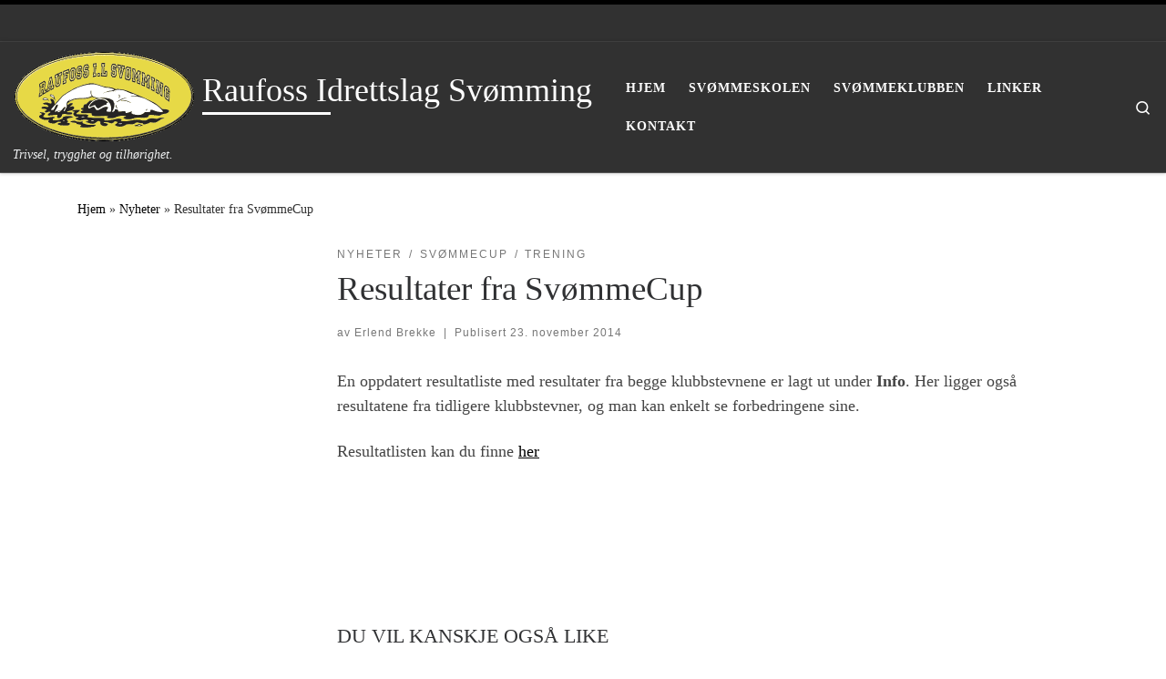

--- FILE ---
content_type: text/html; charset=UTF-8
request_url: https://ril-svomming.no/resultater-fra-svommecup/
body_size: 70430
content:
<!DOCTYPE html>
<!--[if IE 7]>
<html class="ie ie7" lang="nb-NO">
<![endif]-->
<!--[if IE 8]>
<html class="ie ie8" lang="nb-NO">
<![endif]-->
<!--[if !(IE 7) | !(IE 8)  ]><!-->
<html lang="nb-NO" class="no-js">
<!--<![endif]-->
  <head>
  <meta charset="UTF-8" />
  <meta http-equiv="X-UA-Compatible" content="IE=EDGE" />
  <meta name="viewport" content="width=device-width, initial-scale=1.0" />
  <link rel="profile"  href="https://gmpg.org/xfn/11" />
  <link rel="pingback" href="https://ril-svomming.no/xmlrpc.php" />
<script>(function(html){html.className = html.className.replace(/\bno-js\b/,'js')})(document.documentElement);</script>
<title>Resultater fra SvømmeCup &#8211; Raufoss Idrettslag Svømming</title>
<meta name='robots' content='max-image-preview:large' />
<link rel="alternate" type="application/rss+xml" title="Raufoss Idrettslag Svømming &raquo; strøm" href="https://ril-svomming.no/feed/" />
<link rel="alternate" type="application/rss+xml" title="Raufoss Idrettslag Svømming &raquo; kommentarstrøm" href="https://ril-svomming.no/comments/feed/" />
<link rel="alternate" title="oEmbed (JSON)" type="application/json+oembed" href="https://ril-svomming.no/wp-json/oembed/1.0/embed?url=https%3A%2F%2Fril-svomming.no%2Fresultater-fra-svommecup%2F" />
<link rel="alternate" title="oEmbed (XML)" type="text/xml+oembed" href="https://ril-svomming.no/wp-json/oembed/1.0/embed?url=https%3A%2F%2Fril-svomming.no%2Fresultater-fra-svommecup%2F&#038;format=xml" />
<style id='wp-img-auto-sizes-contain-inline-css'>
img:is([sizes=auto i],[sizes^="auto," i]){contain-intrinsic-size:3000px 1500px}
/*# sourceURL=wp-img-auto-sizes-contain-inline-css */
</style>
<style id='wp-emoji-styles-inline-css'>

	img.wp-smiley, img.emoji {
		display: inline !important;
		border: none !important;
		box-shadow: none !important;
		height: 1em !important;
		width: 1em !important;
		margin: 0 0.07em !important;
		vertical-align: -0.1em !important;
		background: none !important;
		padding: 0 !important;
	}
/*# sourceURL=wp-emoji-styles-inline-css */
</style>
<style id='wp-block-library-inline-css'>
:root{--wp-block-synced-color:#7a00df;--wp-block-synced-color--rgb:122,0,223;--wp-bound-block-color:var(--wp-block-synced-color);--wp-editor-canvas-background:#ddd;--wp-admin-theme-color:#007cba;--wp-admin-theme-color--rgb:0,124,186;--wp-admin-theme-color-darker-10:#006ba1;--wp-admin-theme-color-darker-10--rgb:0,107,160.5;--wp-admin-theme-color-darker-20:#005a87;--wp-admin-theme-color-darker-20--rgb:0,90,135;--wp-admin-border-width-focus:2px}@media (min-resolution:192dpi){:root{--wp-admin-border-width-focus:1.5px}}.wp-element-button{cursor:pointer}:root .has-very-light-gray-background-color{background-color:#eee}:root .has-very-dark-gray-background-color{background-color:#313131}:root .has-very-light-gray-color{color:#eee}:root .has-very-dark-gray-color{color:#313131}:root .has-vivid-green-cyan-to-vivid-cyan-blue-gradient-background{background:linear-gradient(135deg,#00d084,#0693e3)}:root .has-purple-crush-gradient-background{background:linear-gradient(135deg,#34e2e4,#4721fb 50%,#ab1dfe)}:root .has-hazy-dawn-gradient-background{background:linear-gradient(135deg,#faaca8,#dad0ec)}:root .has-subdued-olive-gradient-background{background:linear-gradient(135deg,#fafae1,#67a671)}:root .has-atomic-cream-gradient-background{background:linear-gradient(135deg,#fdd79a,#004a59)}:root .has-nightshade-gradient-background{background:linear-gradient(135deg,#330968,#31cdcf)}:root .has-midnight-gradient-background{background:linear-gradient(135deg,#020381,#2874fc)}:root{--wp--preset--font-size--normal:16px;--wp--preset--font-size--huge:42px}.has-regular-font-size{font-size:1em}.has-larger-font-size{font-size:2.625em}.has-normal-font-size{font-size:var(--wp--preset--font-size--normal)}.has-huge-font-size{font-size:var(--wp--preset--font-size--huge)}.has-text-align-center{text-align:center}.has-text-align-left{text-align:left}.has-text-align-right{text-align:right}.has-fit-text{white-space:nowrap!important}#end-resizable-editor-section{display:none}.aligncenter{clear:both}.items-justified-left{justify-content:flex-start}.items-justified-center{justify-content:center}.items-justified-right{justify-content:flex-end}.items-justified-space-between{justify-content:space-between}.screen-reader-text{border:0;clip-path:inset(50%);height:1px;margin:-1px;overflow:hidden;padding:0;position:absolute;width:1px;word-wrap:normal!important}.screen-reader-text:focus{background-color:#ddd;clip-path:none;color:#444;display:block;font-size:1em;height:auto;left:5px;line-height:normal;padding:15px 23px 14px;text-decoration:none;top:5px;width:auto;z-index:100000}html :where(.has-border-color){border-style:solid}html :where([style*=border-top-color]){border-top-style:solid}html :where([style*=border-right-color]){border-right-style:solid}html :where([style*=border-bottom-color]){border-bottom-style:solid}html :where([style*=border-left-color]){border-left-style:solid}html :where([style*=border-width]){border-style:solid}html :where([style*=border-top-width]){border-top-style:solid}html :where([style*=border-right-width]){border-right-style:solid}html :where([style*=border-bottom-width]){border-bottom-style:solid}html :where([style*=border-left-width]){border-left-style:solid}html :where(img[class*=wp-image-]){height:auto;max-width:100%}:where(figure){margin:0 0 1em}html :where(.is-position-sticky){--wp-admin--admin-bar--position-offset:var(--wp-admin--admin-bar--height,0px)}@media screen and (max-width:600px){html :where(.is-position-sticky){--wp-admin--admin-bar--position-offset:0px}}

/*# sourceURL=wp-block-library-inline-css */
</style><style id='wp-block-paragraph-inline-css'>
.is-small-text{font-size:.875em}.is-regular-text{font-size:1em}.is-large-text{font-size:2.25em}.is-larger-text{font-size:3em}.has-drop-cap:not(:focus):first-letter{float:left;font-size:8.4em;font-style:normal;font-weight:100;line-height:.68;margin:.05em .1em 0 0;text-transform:uppercase}body.rtl .has-drop-cap:not(:focus):first-letter{float:none;margin-left:.1em}p.has-drop-cap.has-background{overflow:hidden}:root :where(p.has-background){padding:1.25em 2.375em}:where(p.has-text-color:not(.has-link-color)) a{color:inherit}p.has-text-align-left[style*="writing-mode:vertical-lr"],p.has-text-align-right[style*="writing-mode:vertical-rl"]{rotate:180deg}
/*# sourceURL=https://ril-svomming.no/wp-includes/blocks/paragraph/style.min.css */
</style>
<style id='global-styles-inline-css'>
:root{--wp--preset--aspect-ratio--square: 1;--wp--preset--aspect-ratio--4-3: 4/3;--wp--preset--aspect-ratio--3-4: 3/4;--wp--preset--aspect-ratio--3-2: 3/2;--wp--preset--aspect-ratio--2-3: 2/3;--wp--preset--aspect-ratio--16-9: 16/9;--wp--preset--aspect-ratio--9-16: 9/16;--wp--preset--color--black: #000000;--wp--preset--color--cyan-bluish-gray: #abb8c3;--wp--preset--color--white: #ffffff;--wp--preset--color--pale-pink: #f78da7;--wp--preset--color--vivid-red: #cf2e2e;--wp--preset--color--luminous-vivid-orange: #ff6900;--wp--preset--color--luminous-vivid-amber: #fcb900;--wp--preset--color--light-green-cyan: #7bdcb5;--wp--preset--color--vivid-green-cyan: #00d084;--wp--preset--color--pale-cyan-blue: #8ed1fc;--wp--preset--color--vivid-cyan-blue: #0693e3;--wp--preset--color--vivid-purple: #9b51e0;--wp--preset--gradient--vivid-cyan-blue-to-vivid-purple: linear-gradient(135deg,rgb(6,147,227) 0%,rgb(155,81,224) 100%);--wp--preset--gradient--light-green-cyan-to-vivid-green-cyan: linear-gradient(135deg,rgb(122,220,180) 0%,rgb(0,208,130) 100%);--wp--preset--gradient--luminous-vivid-amber-to-luminous-vivid-orange: linear-gradient(135deg,rgb(252,185,0) 0%,rgb(255,105,0) 100%);--wp--preset--gradient--luminous-vivid-orange-to-vivid-red: linear-gradient(135deg,rgb(255,105,0) 0%,rgb(207,46,46) 100%);--wp--preset--gradient--very-light-gray-to-cyan-bluish-gray: linear-gradient(135deg,rgb(238,238,238) 0%,rgb(169,184,195) 100%);--wp--preset--gradient--cool-to-warm-spectrum: linear-gradient(135deg,rgb(74,234,220) 0%,rgb(151,120,209) 20%,rgb(207,42,186) 40%,rgb(238,44,130) 60%,rgb(251,105,98) 80%,rgb(254,248,76) 100%);--wp--preset--gradient--blush-light-purple: linear-gradient(135deg,rgb(255,206,236) 0%,rgb(152,150,240) 100%);--wp--preset--gradient--blush-bordeaux: linear-gradient(135deg,rgb(254,205,165) 0%,rgb(254,45,45) 50%,rgb(107,0,62) 100%);--wp--preset--gradient--luminous-dusk: linear-gradient(135deg,rgb(255,203,112) 0%,rgb(199,81,192) 50%,rgb(65,88,208) 100%);--wp--preset--gradient--pale-ocean: linear-gradient(135deg,rgb(255,245,203) 0%,rgb(182,227,212) 50%,rgb(51,167,181) 100%);--wp--preset--gradient--electric-grass: linear-gradient(135deg,rgb(202,248,128) 0%,rgb(113,206,126) 100%);--wp--preset--gradient--midnight: linear-gradient(135deg,rgb(2,3,129) 0%,rgb(40,116,252) 100%);--wp--preset--font-size--small: 13px;--wp--preset--font-size--medium: 20px;--wp--preset--font-size--large: 36px;--wp--preset--font-size--x-large: 42px;--wp--preset--spacing--20: 0.44rem;--wp--preset--spacing--30: 0.67rem;--wp--preset--spacing--40: 1rem;--wp--preset--spacing--50: 1.5rem;--wp--preset--spacing--60: 2.25rem;--wp--preset--spacing--70: 3.38rem;--wp--preset--spacing--80: 5.06rem;--wp--preset--shadow--natural: 6px 6px 9px rgba(0, 0, 0, 0.2);--wp--preset--shadow--deep: 12px 12px 50px rgba(0, 0, 0, 0.4);--wp--preset--shadow--sharp: 6px 6px 0px rgba(0, 0, 0, 0.2);--wp--preset--shadow--outlined: 6px 6px 0px -3px rgb(255, 255, 255), 6px 6px rgb(0, 0, 0);--wp--preset--shadow--crisp: 6px 6px 0px rgb(0, 0, 0);}:where(.is-layout-flex){gap: 0.5em;}:where(.is-layout-grid){gap: 0.5em;}body .is-layout-flex{display: flex;}.is-layout-flex{flex-wrap: wrap;align-items: center;}.is-layout-flex > :is(*, div){margin: 0;}body .is-layout-grid{display: grid;}.is-layout-grid > :is(*, div){margin: 0;}:where(.wp-block-columns.is-layout-flex){gap: 2em;}:where(.wp-block-columns.is-layout-grid){gap: 2em;}:where(.wp-block-post-template.is-layout-flex){gap: 1.25em;}:where(.wp-block-post-template.is-layout-grid){gap: 1.25em;}.has-black-color{color: var(--wp--preset--color--black) !important;}.has-cyan-bluish-gray-color{color: var(--wp--preset--color--cyan-bluish-gray) !important;}.has-white-color{color: var(--wp--preset--color--white) !important;}.has-pale-pink-color{color: var(--wp--preset--color--pale-pink) !important;}.has-vivid-red-color{color: var(--wp--preset--color--vivid-red) !important;}.has-luminous-vivid-orange-color{color: var(--wp--preset--color--luminous-vivid-orange) !important;}.has-luminous-vivid-amber-color{color: var(--wp--preset--color--luminous-vivid-amber) !important;}.has-light-green-cyan-color{color: var(--wp--preset--color--light-green-cyan) !important;}.has-vivid-green-cyan-color{color: var(--wp--preset--color--vivid-green-cyan) !important;}.has-pale-cyan-blue-color{color: var(--wp--preset--color--pale-cyan-blue) !important;}.has-vivid-cyan-blue-color{color: var(--wp--preset--color--vivid-cyan-blue) !important;}.has-vivid-purple-color{color: var(--wp--preset--color--vivid-purple) !important;}.has-black-background-color{background-color: var(--wp--preset--color--black) !important;}.has-cyan-bluish-gray-background-color{background-color: var(--wp--preset--color--cyan-bluish-gray) !important;}.has-white-background-color{background-color: var(--wp--preset--color--white) !important;}.has-pale-pink-background-color{background-color: var(--wp--preset--color--pale-pink) !important;}.has-vivid-red-background-color{background-color: var(--wp--preset--color--vivid-red) !important;}.has-luminous-vivid-orange-background-color{background-color: var(--wp--preset--color--luminous-vivid-orange) !important;}.has-luminous-vivid-amber-background-color{background-color: var(--wp--preset--color--luminous-vivid-amber) !important;}.has-light-green-cyan-background-color{background-color: var(--wp--preset--color--light-green-cyan) !important;}.has-vivid-green-cyan-background-color{background-color: var(--wp--preset--color--vivid-green-cyan) !important;}.has-pale-cyan-blue-background-color{background-color: var(--wp--preset--color--pale-cyan-blue) !important;}.has-vivid-cyan-blue-background-color{background-color: var(--wp--preset--color--vivid-cyan-blue) !important;}.has-vivid-purple-background-color{background-color: var(--wp--preset--color--vivid-purple) !important;}.has-black-border-color{border-color: var(--wp--preset--color--black) !important;}.has-cyan-bluish-gray-border-color{border-color: var(--wp--preset--color--cyan-bluish-gray) !important;}.has-white-border-color{border-color: var(--wp--preset--color--white) !important;}.has-pale-pink-border-color{border-color: var(--wp--preset--color--pale-pink) !important;}.has-vivid-red-border-color{border-color: var(--wp--preset--color--vivid-red) !important;}.has-luminous-vivid-orange-border-color{border-color: var(--wp--preset--color--luminous-vivid-orange) !important;}.has-luminous-vivid-amber-border-color{border-color: var(--wp--preset--color--luminous-vivid-amber) !important;}.has-light-green-cyan-border-color{border-color: var(--wp--preset--color--light-green-cyan) !important;}.has-vivid-green-cyan-border-color{border-color: var(--wp--preset--color--vivid-green-cyan) !important;}.has-pale-cyan-blue-border-color{border-color: var(--wp--preset--color--pale-cyan-blue) !important;}.has-vivid-cyan-blue-border-color{border-color: var(--wp--preset--color--vivid-cyan-blue) !important;}.has-vivid-purple-border-color{border-color: var(--wp--preset--color--vivid-purple) !important;}.has-vivid-cyan-blue-to-vivid-purple-gradient-background{background: var(--wp--preset--gradient--vivid-cyan-blue-to-vivid-purple) !important;}.has-light-green-cyan-to-vivid-green-cyan-gradient-background{background: var(--wp--preset--gradient--light-green-cyan-to-vivid-green-cyan) !important;}.has-luminous-vivid-amber-to-luminous-vivid-orange-gradient-background{background: var(--wp--preset--gradient--luminous-vivid-amber-to-luminous-vivid-orange) !important;}.has-luminous-vivid-orange-to-vivid-red-gradient-background{background: var(--wp--preset--gradient--luminous-vivid-orange-to-vivid-red) !important;}.has-very-light-gray-to-cyan-bluish-gray-gradient-background{background: var(--wp--preset--gradient--very-light-gray-to-cyan-bluish-gray) !important;}.has-cool-to-warm-spectrum-gradient-background{background: var(--wp--preset--gradient--cool-to-warm-spectrum) !important;}.has-blush-light-purple-gradient-background{background: var(--wp--preset--gradient--blush-light-purple) !important;}.has-blush-bordeaux-gradient-background{background: var(--wp--preset--gradient--blush-bordeaux) !important;}.has-luminous-dusk-gradient-background{background: var(--wp--preset--gradient--luminous-dusk) !important;}.has-pale-ocean-gradient-background{background: var(--wp--preset--gradient--pale-ocean) !important;}.has-electric-grass-gradient-background{background: var(--wp--preset--gradient--electric-grass) !important;}.has-midnight-gradient-background{background: var(--wp--preset--gradient--midnight) !important;}.has-small-font-size{font-size: var(--wp--preset--font-size--small) !important;}.has-medium-font-size{font-size: var(--wp--preset--font-size--medium) !important;}.has-large-font-size{font-size: var(--wp--preset--font-size--large) !important;}.has-x-large-font-size{font-size: var(--wp--preset--font-size--x-large) !important;}
/*# sourceURL=global-styles-inline-css */
</style>

<style id='classic-theme-styles-inline-css'>
/*! This file is auto-generated */
.wp-block-button__link{color:#fff;background-color:#32373c;border-radius:9999px;box-shadow:none;text-decoration:none;padding:calc(.667em + 2px) calc(1.333em + 2px);font-size:1.125em}.wp-block-file__button{background:#32373c;color:#fff;text-decoration:none}
/*# sourceURL=/wp-includes/css/classic-themes.min.css */
</style>
<link rel='stylesheet' id='customizr-main-css' href='https://ril-svomming.no/wp-content/themes/customizr/assets/front/css/style.min.css?ver=4.4.24' media='all' />
<style id='customizr-main-inline-css'>
::-moz-selection{background-color:#000000}::selection{background-color:#000000}a,.btn-skin:active,.btn-skin:focus,.btn-skin:hover,.btn-skin.inverted,.grid-container__classic .post-type__icon,.post-type__icon:hover .icn-format,.grid-container__classic .post-type__icon:hover .icn-format,[class*='grid-container__'] .entry-title a.czr-title:hover,input[type=checkbox]:checked::before{color:#000000}.czr-css-loader > div ,.btn-skin,.btn-skin:active,.btn-skin:focus,.btn-skin:hover,.btn-skin-h-dark,.btn-skin-h-dark.inverted:active,.btn-skin-h-dark.inverted:focus,.btn-skin-h-dark.inverted:hover{border-color:#000000}.tc-header.border-top{border-top-color:#000000}[class*='grid-container__'] .entry-title a:hover::after,.grid-container__classic .post-type__icon,.btn-skin,.btn-skin.inverted:active,.btn-skin.inverted:focus,.btn-skin.inverted:hover,.btn-skin-h-dark,.btn-skin-h-dark.inverted:active,.btn-skin-h-dark.inverted:focus,.btn-skin-h-dark.inverted:hover,.sidebar .widget-title::after,input[type=radio]:checked::before{background-color:#000000}.btn-skin-light:active,.btn-skin-light:focus,.btn-skin-light:hover,.btn-skin-light.inverted{color:#262626}input:not([type='submit']):not([type='button']):not([type='number']):not([type='checkbox']):not([type='radio']):focus,textarea:focus,.btn-skin-light,.btn-skin-light.inverted,.btn-skin-light:active,.btn-skin-light:focus,.btn-skin-light:hover,.btn-skin-light.inverted:active,.btn-skin-light.inverted:focus,.btn-skin-light.inverted:hover{border-color:#262626}.btn-skin-light,.btn-skin-light.inverted:active,.btn-skin-light.inverted:focus,.btn-skin-light.inverted:hover{background-color:#262626}.btn-skin-lightest:active,.btn-skin-lightest:focus,.btn-skin-lightest:hover,.btn-skin-lightest.inverted{color:#333333}.btn-skin-lightest,.btn-skin-lightest.inverted,.btn-skin-lightest:active,.btn-skin-lightest:focus,.btn-skin-lightest:hover,.btn-skin-lightest.inverted:active,.btn-skin-lightest.inverted:focus,.btn-skin-lightest.inverted:hover{border-color:#333333}.btn-skin-lightest,.btn-skin-lightest.inverted:active,.btn-skin-lightest.inverted:focus,.btn-skin-lightest.inverted:hover{background-color:#333333}.pagination,a:hover,a:focus,a:active,.btn-skin-dark:active,.btn-skin-dark:focus,.btn-skin-dark:hover,.btn-skin-dark.inverted,.btn-skin-dark-oh:active,.btn-skin-dark-oh:focus,.btn-skin-dark-oh:hover,.post-info a:not(.btn):hover,.grid-container__classic .post-type__icon .icn-format,[class*='grid-container__'] .hover .entry-title a,.widget-area a:not(.btn):hover,a.czr-format-link:hover,.format-link.hover a.czr-format-link,button[type=submit]:hover,button[type=submit]:active,button[type=submit]:focus,input[type=submit]:hover,input[type=submit]:active,input[type=submit]:focus,.tabs .nav-link:hover,.tabs .nav-link.active,.tabs .nav-link.active:hover,.tabs .nav-link.active:focus{color:#000000}.grid-container__classic.tc-grid-border .grid__item,.btn-skin-dark,.btn-skin-dark.inverted,button[type=submit],input[type=submit],.btn-skin-dark:active,.btn-skin-dark:focus,.btn-skin-dark:hover,.btn-skin-dark.inverted:active,.btn-skin-dark.inverted:focus,.btn-skin-dark.inverted:hover,.btn-skin-h-dark:active,.btn-skin-h-dark:focus,.btn-skin-h-dark:hover,.btn-skin-h-dark.inverted,.btn-skin-h-dark.inverted,.btn-skin-h-dark.inverted,.btn-skin-dark-oh:active,.btn-skin-dark-oh:focus,.btn-skin-dark-oh:hover,.btn-skin-dark-oh.inverted:active,.btn-skin-dark-oh.inverted:focus,.btn-skin-dark-oh.inverted:hover,button[type=submit]:hover,button[type=submit]:active,button[type=submit]:focus,input[type=submit]:hover,input[type=submit]:active,input[type=submit]:focus{border-color:#000000}.btn-skin-dark,.btn-skin-dark.inverted:active,.btn-skin-dark.inverted:focus,.btn-skin-dark.inverted:hover,.btn-skin-h-dark:active,.btn-skin-h-dark:focus,.btn-skin-h-dark:hover,.btn-skin-h-dark.inverted,.btn-skin-h-dark.inverted,.btn-skin-h-dark.inverted,.btn-skin-dark-oh.inverted:active,.btn-skin-dark-oh.inverted:focus,.btn-skin-dark-oh.inverted:hover,.grid-container__classic .post-type__icon:hover,button[type=submit],input[type=submit],.czr-link-hover-underline .widgets-list-layout-links a:not(.btn)::before,.czr-link-hover-underline .widget_archive a:not(.btn)::before,.czr-link-hover-underline .widget_nav_menu a:not(.btn)::before,.czr-link-hover-underline .widget_rss ul a:not(.btn)::before,.czr-link-hover-underline .widget_recent_entries a:not(.btn)::before,.czr-link-hover-underline .widget_categories a:not(.btn)::before,.czr-link-hover-underline .widget_meta a:not(.btn)::before,.czr-link-hover-underline .widget_recent_comments a:not(.btn)::before,.czr-link-hover-underline .widget_pages a:not(.btn)::before,.czr-link-hover-underline .widget_calendar a:not(.btn)::before,[class*='grid-container__'] .hover .entry-title a::after,a.czr-format-link::before,.comment-author a::before,.comment-link::before,.tabs .nav-link.active::before{background-color:#000000}.btn-skin-dark-shaded:active,.btn-skin-dark-shaded:focus,.btn-skin-dark-shaded:hover,.btn-skin-dark-shaded.inverted{background-color:rgba(0,0,0,0.2)}.btn-skin-dark-shaded,.btn-skin-dark-shaded.inverted:active,.btn-skin-dark-shaded.inverted:focus,.btn-skin-dark-shaded.inverted:hover{background-color:rgba(0,0,0,0.8)}.navbar-brand,.header-tagline,h1,h2,h3,.tc-dropcap { font-family : 'Tahoma','Geneva','sans-serif'; }
body { font-family : 'Times New Roman','Times','serif'; }

.tc-header.border-top { border-top-width: 5px; border-top-style: solid }
#czr-push-footer { display: none; visibility: hidden; }
        .czr-sticky-footer #czr-push-footer.sticky-footer-enabled { display: block; }
        
/*# sourceURL=customizr-main-inline-css */
</style>
<script src="https://ril-svomming.no/wp-includes/js/jquery/jquery.min.js?ver=3.7.1" id="jquery-core-js"></script>
<script src="https://ril-svomming.no/wp-includes/js/jquery/jquery-migrate.min.js?ver=3.4.1" id="jquery-migrate-js"></script>
<script src="https://ril-svomming.no/wp-content/themes/customizr/assets/front/js/libs/modernizr.min.js?ver=4.4.24" id="modernizr-js"></script>
<script src="https://ril-svomming.no/wp-includes/js/underscore.min.js?ver=1.13.7" id="underscore-js"></script>
<script id="tc-scripts-js-extra">
var CZRParams = {"assetsPath":"https://ril-svomming.no/wp-content/themes/customizr/assets/front/","mainScriptUrl":"https://ril-svomming.no/wp-content/themes/customizr/assets/front/js/tc-scripts.min.js?4.4.24","deferFontAwesome":"1","fontAwesomeUrl":"https://ril-svomming.no/wp-content/themes/customizr/assets/shared/fonts/fa/css/fontawesome-all.min.css?4.4.24","_disabled":[],"centerSliderImg":"1","isLightBoxEnabled":"1","SmoothScroll":{"Enabled":true,"Options":{"touchpadSupport":false}},"isAnchorScrollEnabled":"","anchorSmoothScrollExclude":{"simple":["[class*=edd]",".carousel-control","[data-toggle=\"modal\"]","[data-toggle=\"dropdown\"]","[data-toggle=\"czr-dropdown\"]","[data-toggle=\"tooltip\"]","[data-toggle=\"popover\"]","[data-toggle=\"collapse\"]","[data-toggle=\"czr-collapse\"]","[data-toggle=\"tab\"]","[data-toggle=\"pill\"]","[data-toggle=\"czr-pill\"]","[class*=upme]","[class*=um-]"],"deep":{"classes":[],"ids":[]}},"timerOnScrollAllBrowsers":"1","centerAllImg":"1","HasComments":"","LoadModernizr":"1","stickyHeader":"","extLinksStyle":"","extLinksTargetExt":"","extLinksSkipSelectors":{"classes":["btn","button"],"ids":[]},"dropcapEnabled":"","dropcapWhere":{"post":"","page":""},"dropcapMinWords":"","dropcapSkipSelectors":{"tags":["IMG","IFRAME","H1","H2","H3","H4","H5","H6","BLOCKQUOTE","UL","OL"],"classes":["btn"],"id":[]},"imgSmartLoadEnabled":"","imgSmartLoadOpts":{"parentSelectors":["[class*=grid-container], .article-container",".__before_main_wrapper",".widget-front",".post-related-articles",".tc-singular-thumbnail-wrapper",".sek-module-inner"],"opts":{"excludeImg":[".tc-holder-img"]}},"imgSmartLoadsForSliders":"1","pluginCompats":[],"isWPMobile":"","menuStickyUserSettings":{"desktop":"stick_up","mobile":"stick_up"},"adminAjaxUrl":"https://ril-svomming.no/wp-admin/admin-ajax.php","ajaxUrl":"https://ril-svomming.no/?czrajax=1","frontNonce":{"id":"CZRFrontNonce","handle":"057b102586"},"isDevMode":"","isModernStyle":"1","i18n":{"Permanently dismiss":"Fjern for godt"},"frontNotifications":{"welcome":{"enabled":false,"content":"","dismissAction":"dismiss_welcome_note_front"}},"preloadGfonts":"1","googleFonts":null,"version":"4.4.24"};
//# sourceURL=tc-scripts-js-extra
</script>
<script src="https://ril-svomming.no/wp-content/themes/customizr/assets/front/js/tc-scripts.min.js?ver=4.4.24" id="tc-scripts-js" defer></script>
<link rel="https://api.w.org/" href="https://ril-svomming.no/wp-json/" /><link rel="alternate" title="JSON" type="application/json" href="https://ril-svomming.no/wp-json/wp/v2/posts/245" /><link rel="EditURI" type="application/rsd+xml" title="RSD" href="https://ril-svomming.no/xmlrpc.php?rsd" />

<link rel="canonical" href="https://ril-svomming.no/resultater-fra-svommecup/" />
<link rel='shortlink' href='https://ril-svomming.no/?p=245' />
              <link rel="preload" as="font" type="font/woff2" href="https://ril-svomming.no/wp-content/themes/customizr/assets/shared/fonts/customizr/customizr.woff2?128396981" crossorigin="anonymous"/>
            <link rel="icon" href="https://ril-svomming.no/wp-content/uploads/2018/05/cropped-logo_raufoss_idrettslag_100aar-1-32x32.jpg" sizes="32x32" />
<link rel="icon" href="https://ril-svomming.no/wp-content/uploads/2018/05/cropped-logo_raufoss_idrettslag_100aar-1-192x192.jpg" sizes="192x192" />
<link rel="apple-touch-icon" href="https://ril-svomming.no/wp-content/uploads/2018/05/cropped-logo_raufoss_idrettslag_100aar-1-180x180.jpg" />
<meta name="msapplication-TileImage" content="https://ril-svomming.no/wp-content/uploads/2018/05/cropped-logo_raufoss_idrettslag_100aar-1-270x270.jpg" />
<link rel='stylesheet' id='mediaelement-css' href='https://ril-svomming.no/wp-includes/js/mediaelement/mediaelementplayer-legacy.min.css?ver=4.2.17' media='all' />
<link rel='stylesheet' id='wp-mediaelement-css' href='https://ril-svomming.no/wp-includes/js/mediaelement/wp-mediaelement.min.css?ver=e6943bf154cd102e093113b604135d3a' media='all' />
</head>

  <body class="wp-singular post-template-default single single-post postid-245 single-format-standard wp-embed-responsive wp-theme-customizr czr-link-hover-underline header-skin-dark footer-skin-dark czr-l-sidebar tc-center-images czr-full-layout customizr-4-4-24 czr-sticky-footer">
          <a class="screen-reader-text skip-link" href="#content">Skip to content</a>
    
    
    <div id="tc-page-wrap" class="">

      <header class="tpnav-header__header tc-header sl-logo_left sticky-brand-shrink-on sticky-transparent border-top czr-submenu-fade czr-submenu-move" >
    <div class="topbar-navbar__wrapper " >
  <div class="container-fluid">
        <div class="row flex-row flex-lg-nowrap justify-content-start justify-content-lg-end align-items-center topbar-navbar__row">
                                <div class="topbar-nav__socials social-links col col-auto ">
          <ul class="socials " >
  <li ><a rel="nofollow noopener noreferrer" class="social-icon icon-feed"  title="Abonner på min rss-strøm" aria-label="Abonner på min rss-strøm" href="http://ril-svomming.no/feed/rss/"  target="_blank" ><i class="fas fa-rss"></i></a></li> <li ><a rel="nofollow noopener noreferrer" class="social-icon icon-facebook"  title="Følg oss på Facebook" aria-label="Følg oss på Facebook" href="https://www.facebook.com/RILsvomming/"  target="_blank" ><i class="fab fa-facebook"></i></a></li></ul>
        </div>
                </div>
      </div>
</div>    <div class="primary-navbar__wrapper d-none d-lg-block has-horizontal-menu has-branding-aside desktop-sticky" >
  <div class="container-fluid">
    <div class="row align-items-center flex-row primary-navbar__row">
      <div class="branding__container col col-auto" >
  <div class="branding align-items-center flex-column ">
    <div class="branding-row d-flex flex-row align-items-center align-self-start">
      <div class="navbar-brand col-auto " >
  <a class="navbar-brand-sitelogo" href="https://ril-svomming.no/"  aria-label="Raufoss Idrettslag Svømming | Trivsel, trygghet og tilhørighet." >
    <img src="https://ril-svomming.no/wp-content/uploads/2017/08/RIL-Svømming-skjold-1.png" alt="Hjem" class="" width="400" height="200" style="max-width:250px;max-height:100px" data-no-retina>  </a>
</div>
          <div class="branding-aside col-auto flex-column d-flex">
          <span class="navbar-brand col-auto " >
    <a class="navbar-brand-sitename  czr-underline" href="https://ril-svomming.no/">
    <span>Raufoss Idrettslag Svømming</span>
  </a>
</span>
          </div>
                </div>
    <span class="header-tagline " >
  Trivsel, trygghet og tilhørighet.</span>

  </div>
</div>
      <div class="primary-nav__container justify-content-lg-around col col-lg-auto flex-lg-column" >
  <div class="primary-nav__wrapper flex-lg-row align-items-center justify-content-end">
              <nav class="primary-nav__nav col" id="primary-nav">
          <div class="nav__menu-wrapper primary-nav__menu-wrapper justify-content-end czr-open-on-hover" >
<ul id="main-menu" class="primary-nav__menu regular-nav nav__menu nav"><li id="menu-item-60" class="menu-item menu-item-type-custom menu-item-object-custom menu-item-home menu-item-60"><a href="https://ril-svomming.no/" class="nav__link"><span class="nav__title">Hjem</span></a></li>
<li id="menu-item-65" class="menu-item menu-item-type-post_type menu-item-object-page menu-item-65"><a href="https://ril-svomming.no/svommeskolen/" class="nav__link"><span class="nav__title">Svømmeskolen</span></a></li>
<li id="menu-item-183" class="menu-item menu-item-type-post_type menu-item-object-page menu-item-183"><a href="https://ril-svomming.no/svommeklubben/" class="nav__link"><span class="nav__title">Svømmeklubben</span></a></li>
<li id="menu-item-64" class="menu-item menu-item-type-post_type menu-item-object-page menu-item-64"><a href="https://ril-svomming.no/linker-2/" class="nav__link"><span class="nav__title">Linker</span></a></li>
<li id="menu-item-61" class="menu-item menu-item-type-post_type menu-item-object-page menu-item-61"><a href="https://ril-svomming.no/kontakt/" class="nav__link"><span class="nav__title">Kontakt</span></a></li>
</ul></div>        </nav>
    <div class="primary-nav__utils nav__utils col-auto" >
    <ul class="nav utils flex-row flex-nowrap regular-nav">
      <li class="nav__search " >
  <a href="#" class="search-toggle_btn icn-search czr-overlay-toggle_btn"  aria-expanded="false"><span class="sr-only">Search</span></a>
        <div class="czr-search-expand">
      <div class="czr-search-expand-inner"><div class="search-form__container " >
  <form action="https://ril-svomming.no/" method="get" class="czr-form search-form">
    <div class="form-group czr-focus">
            <label for="s-6968b385e67d9" id="lsearch-6968b385e67d9">
        <span class="screen-reader-text">Søk</span>
        <input id="s-6968b385e67d9" class="form-control czr-search-field" name="s" type="search" value="" aria-describedby="lsearch-6968b385e67d9" placeholder="Søk &hellip;">
      </label>
      <button type="submit" class="button"><i class="icn-search"></i><span class="screen-reader-text">Søk &hellip;</span></button>
    </div>
  </form>
</div></div>
    </div>
    </li>
    </ul>
</div>  </div>
</div>
    </div>
  </div>
</div>    <div class="mobile-navbar__wrapper d-lg-none mobile-sticky" >
    <div class="branding__container justify-content-between align-items-center container-fluid" >
  <div class="branding flex-column">
    <div class="branding-row d-flex align-self-start flex-row align-items-center">
      <div class="navbar-brand col-auto " >
  <a class="navbar-brand-sitelogo" href="https://ril-svomming.no/"  aria-label="Raufoss Idrettslag Svømming | Trivsel, trygghet og tilhørighet." >
    <img src="https://ril-svomming.no/wp-content/uploads/2017/08/RIL-Svømming-skjold-1.png" alt="Hjem" class="" width="400" height="200" style="max-width:250px;max-height:100px" data-no-retina>  </a>
</div>
            <div class="branding-aside col-auto">
              <span class="navbar-brand col-auto " >
    <a class="navbar-brand-sitename  czr-underline" href="https://ril-svomming.no/">
    <span>Raufoss Idrettslag Svømming</span>
  </a>
</span>
            </div>
            </div>
    <span class="header-tagline col col-auto" >
  Trivsel, trygghet og tilhørighet.</span>

  </div>
  <div class="mobile-utils__wrapper nav__utils regular-nav">
    <ul class="nav utils row flex-row flex-nowrap">
      <li class="nav__search " >
  <a href="#" class="search-toggle_btn icn-search czr-dropdown" data-aria-haspopup="true" aria-expanded="false"><span class="sr-only">Search</span></a>
        <div class="czr-search-expand">
      <div class="czr-search-expand-inner"><div class="search-form__container " >
  <form action="https://ril-svomming.no/" method="get" class="czr-form search-form">
    <div class="form-group czr-focus">
            <label for="s-6968b385e6b83" id="lsearch-6968b385e6b83">
        <span class="screen-reader-text">Søk</span>
        <input id="s-6968b385e6b83" class="form-control czr-search-field" name="s" type="search" value="" aria-describedby="lsearch-6968b385e6b83" placeholder="Søk &hellip;">
      </label>
      <button type="submit" class="button"><i class="icn-search"></i><span class="screen-reader-text">Søk &hellip;</span></button>
    </div>
  </form>
</div></div>
    </div>
        <ul class="dropdown-menu czr-dropdown-menu">
      <li class="header-search__container container-fluid">
  <div class="search-form__container " >
  <form action="https://ril-svomming.no/" method="get" class="czr-form search-form">
    <div class="form-group czr-focus">
            <label for="s-6968b385e6c94" id="lsearch-6968b385e6c94">
        <span class="screen-reader-text">Søk</span>
        <input id="s-6968b385e6c94" class="form-control czr-search-field" name="s" type="search" value="" aria-describedby="lsearch-6968b385e6c94" placeholder="Søk &hellip;">
      </label>
      <button type="submit" class="button"><i class="icn-search"></i><span class="screen-reader-text">Søk &hellip;</span></button>
    </div>
  </form>
</div></li>    </ul>
  </li>
<li class="hamburger-toggler__container " >
  <button class="ham-toggler-menu czr-collapsed" data-toggle="czr-collapse" data-target="#mobile-nav"><span class="ham__toggler-span-wrapper"><span class="line line-1"></span><span class="line line-2"></span><span class="line line-3"></span></span><span class="screen-reader-text">Meny</span></button>
</li>
    </ul>
  </div>
</div>
<div class="mobile-nav__container " >
   <nav class="mobile-nav__nav flex-column czr-collapse" id="mobile-nav">
      <div class="mobile-nav__inner container-fluid">
      <div class="nav__menu-wrapper mobile-nav__menu-wrapper czr-open-on-click" >
<ul id="mobile-nav-menu" class="mobile-nav__menu vertical-nav nav__menu flex-column nav"><li class="menu-item menu-item-type-custom menu-item-object-custom menu-item-home menu-item-60"><a href="https://ril-svomming.no/" class="nav__link"><span class="nav__title">Hjem</span></a></li>
<li class="menu-item menu-item-type-post_type menu-item-object-page menu-item-65"><a href="https://ril-svomming.no/svommeskolen/" class="nav__link"><span class="nav__title">Svømmeskolen</span></a></li>
<li class="menu-item menu-item-type-post_type menu-item-object-page menu-item-183"><a href="https://ril-svomming.no/svommeklubben/" class="nav__link"><span class="nav__title">Svømmeklubben</span></a></li>
<li class="menu-item menu-item-type-post_type menu-item-object-page menu-item-64"><a href="https://ril-svomming.no/linker-2/" class="nav__link"><span class="nav__title">Linker</span></a></li>
<li class="menu-item menu-item-type-post_type menu-item-object-page menu-item-61"><a href="https://ril-svomming.no/kontakt/" class="nav__link"><span class="nav__title">Kontakt</span></a></li>
</ul></div>      </div>
  </nav>
</div></div></header>


  
    <div id="main-wrapper" class="section">

                      

          <div class="czr-hot-crumble container page-breadcrumbs" role="navigation" >
  <div class="row">
        <nav class="breadcrumbs col-12"><span class="trail-begin"><a href="https://ril-svomming.no" title="Raufoss Idrettslag Svømming" rel="home" class="trail-begin">Hjem</a></span> <span class="sep">&raquo;</span> <a href="https://ril-svomming.no/category/nyheter/" title="Nyheter">Nyheter</a> <span class="sep">&raquo;</span> <span class="trail-end">Resultater fra SvømmeCup</span></nav>  </div>
</div>
          <div class="container" role="main">

            
            <div class="flex-row row column-content-wrapper">

                
                <div id="content" class="col-12 col-md-9 article-container">

                  <article id="post-245" class="post-245 post type-post status-publish format-standard category-nyheter category-svommecup category-trening czr-hentry" >
    <header class="entry-header " >
  <div class="entry-header-inner">
                <div class="tax__container post-info entry-meta">
          <a class="tax__link" href="https://ril-svomming.no/category/nyheter/" title="Alle innlegg I kategorien Nyheter"> <span>Nyheter</span> </a><a class="tax__link" href="https://ril-svomming.no/category/svommecup/" title="Alle innlegg I kategorien SvømmeCup"> <span>SvømmeCup</span> </a><a class="tax__link" href="https://ril-svomming.no/category/trening/" title="Alle innlegg I kategorien Trening"> <span>Trening</span> </a>        </div>
        <h1 class="entry-title">Resultater fra SvømmeCup</h1>
        <div class="header-bottom">
      <div class="post-info">
                  <span class="entry-meta">
        <span class="author-meta">av <span class="author vcard"><span class="author_name"><a class="url fn n" href="https://ril-svomming.no/author/erlend-brekke/" title="Alle innlegg av Erlend Brekke" rel="author">Erlend Brekke</a></span></span></span><span class="v-separator">|</span>Publisert <a href="https://ril-svomming.no/2014/11/23/" title="16:03" rel="bookmark"><time class="entry-date published updated" datetime="23. november 2014">23. november 2014</time></a></span>      </div>
    </div>
      </div>
</header>  <div class="post-entry tc-content-inner">
    <section class="post-content entry-content " >
            <div class="czr-wp-the-content">
        <p>En oppdatert resultatliste med resultater fra begge klubbstevnene er lagt ut under <strong>Info</strong>. Her ligger også resultatene fra tidligere klubbstevner, og man kan enkelt se forbedringene sine.</p>
<p>Resultatlisten kan du finne <a href="https://ril-svomming.no/wp-content/uploads/2014/08/Klubbstevne-2014_2015-SvømmeCup_Sammenlagtliste.pdf" target="_blank" rel="noopener">her</a></p>


<p></p>
      </div>
      <footer class="post-footer clearfix">
                <div class="row entry-meta justify-content-between align-items-center">
                          </div>
      </footer>
    </section><!-- .entry-content -->
  </div><!-- .post-entry -->
  </article><section class="post-related-articles czr-carousel " id="related-posts-section" >
  <header class="row flex-row">
    <h3 class="related-posts_title col">Du vil kanskje også like</h3>
          <div class="related-posts_nav col col-auto">
        <span class="btn btn-skin-dark inverted czr-carousel-prev slider-control czr-carousel-control disabled icn-left-open-big" title="Forrige relaterte artikler" tabindex="0"></span>
        <span class="btn btn-skin-dark inverted czr-carousel-next slider-control czr-carousel-control icn-right-open-big" title="Neste relaterte artikler" tabindex="0"></span>
      </div>
      </header>
  <div class="row grid-container__square-mini carousel-inner">
  <article id="post-587_related_posts" class="col-6 grid-item czr-related-post post-587 post type-post status-publish format-standard category-nyheter category-spons-og-rabatt czr-hentry" >
  <div class="grid__item flex-wrap flex-lg-nowrap flex-row">
    <section class="tc-thumbnail entry-media__holder col-12 col-lg-6 czr__r-w1by1" >
  <div class="entry-media__wrapper czr__r-i js-centering">
        <a class="bg-link" rel="bookmark" href="https://ril-svomming.no/klubben-i-mitt-hjerte/"></a>
  <img width="510" height="120" src="https://ril-svomming.no/wp-content/uploads/2017/11/FAAAF1A1-EEE0-438C-819D-30BB8DBF177F.jpeg" class="attachment-tc-sq-thumb tc-thumb-type-attachment czr-img" alt="" decoding="async" loading="lazy" srcset="https://ril-svomming.no/wp-content/uploads/2017/11/FAAAF1A1-EEE0-438C-819D-30BB8DBF177F.jpeg 1700w, https://ril-svomming.no/wp-content/uploads/2017/11/FAAAF1A1-EEE0-438C-819D-30BB8DBF177F-300x71.jpeg 300w, https://ril-svomming.no/wp-content/uploads/2017/11/FAAAF1A1-EEE0-438C-819D-30BB8DBF177F-768x181.jpeg 768w, https://ril-svomming.no/wp-content/uploads/2017/11/FAAAF1A1-EEE0-438C-819D-30BB8DBF177F-1024x241.jpeg 1024w" sizes="auto, (max-width: 510px) 100vw, 510px" /><div class="post-action btn btn-skin-dark-shaded inverted"><a href="https://ril-svomming.no/wp-content/uploads/2017/11/FAAAF1A1-EEE0-438C-819D-30BB8DBF177F.jpeg" class="expand-img icn-expand"></a></div>  </div>
</section>      <section class="tc-content entry-content__holder col-12 col-lg-6 czr__r-w1by1">
        <div class="entry-content__wrapper">
        <header class="entry-header " >
  <div class="entry-header-inner ">
          <div class="entry-meta post-info">
          Publisert <a href="https://ril-svomming.no/klubben-i-mitt-hjerte/" title="Permalenke til:&nbsp;Klubben i mitt hjerte" rel="bookmark"><time class="entry-date published updated" datetime="9. november 2017">9. november 2017</time></a>      </div>
              <h2 class="entry-title ">
      <a class="czr-title" href="https://ril-svomming.no/klubben-i-mitt-hjerte/" rel="bookmark">Klubben i mitt hjerte</a>
    </h2>
            </div>
</header><div class="tc-content-inner entry-summary"  >
            <div class="czr-wp-the-content">
              <p>11. november &#8211; 24. november går årets &laquo;Klubben i mitt hjerte&raquo; aksjon av stabelen. I år håper vi på å samle mer [&hellip;]</p>
          </div>
      </div>        </div>
      </section>
  </div>
</article><article id="post-991_related_posts" class="col-6 grid-item czr-related-post post-991 post type-post status-publish format-standard has-post-thumbnail category-nyheter category-stevner category-svommeklubben tag-gullmedalje tag-lamo tag-laurits tag-raufoss-il tag-raufoss-svomming tag-svomming czr-hentry" >
  <div class="grid__item flex-wrap flex-lg-nowrap flex-row">
    <section class="tc-thumbnail entry-media__holder col-12 col-lg-6 czr__r-w1by1" >
  <div class="entry-media__wrapper czr__r-i js-centering">
        <a class="bg-link" rel="bookmark" href="https://ril-svomming.no/laurits-pa-lamo-i-helga/"></a>
  <img width="510" height="510" src="https://ril-svomming.no/wp-content/uploads/2019/03/Laurits-gullmedalje-510x510.jpg" class="attachment-tc-sq-thumb tc-thumb-type-thumb czr-img wp-post-image" alt="" decoding="async" loading="lazy" srcset="https://ril-svomming.no/wp-content/uploads/2019/03/Laurits-gullmedalje-510x510.jpg 510w, https://ril-svomming.no/wp-content/uploads/2019/03/Laurits-gullmedalje-150x150.jpg 150w" sizes="auto, (max-width: 510px) 100vw, 510px" /><div class="post-action btn btn-skin-dark-shaded inverted"><a href="https://ril-svomming.no/wp-content/uploads/2019/03/Laurits-gullmedalje.jpg" class="expand-img icn-expand"></a></div>  </div>
</section>      <section class="tc-content entry-content__holder col-12 col-lg-6 czr__r-w1by1">
        <div class="entry-content__wrapper">
        <header class="entry-header " >
  <div class="entry-header-inner ">
          <div class="entry-meta post-info">
          Publisert <a href="https://ril-svomming.no/laurits-pa-lamo-i-helga/" title="Permalenke til:&nbsp;Laurits på LÅMØ i helga" rel="bookmark"><time class="entry-date published updated" datetime="19. mars 2019">19. mars 2019</time></a>      </div>
              <h2 class="entry-title ">
      <a class="czr-title" href="https://ril-svomming.no/laurits-pa-lamo-i-helga/" rel="bookmark">Laurits på LÅMØ i helga</a>
    </h2>
            </div>
</header><div class="tc-content-inner entry-summary"  >
            <div class="czr-wp-the-content">
              <p>I helga deltok Raufoss svømmeren Laurits Trønnes Kjelsrud (2007) på LÅMØ i Fredrikstad. Der presterte han svært godt og kunne reise hjem [&hellip;]</p>
          </div>
      </div>        </div>
      </section>
  </div>
</article><article id="post-599_related_posts" class="col-6 grid-item czr-related-post post-599 post type-post status-publish format-standard has-post-thumbnail category-nyheter category-svommeklubben category-trening czr-hentry" >
  <div class="grid__item flex-wrap flex-lg-nowrap flex-row">
    <section class="tc-thumbnail entry-media__holder col-12 col-lg-6 czr__r-w1by1" >
  <div class="entry-media__wrapper czr__r-i js-centering">
        <a class="bg-link" rel="bookmark" href="https://ril-svomming.no/husk-a-betale-startlisens-2018/"></a>
  <img width="340" height="510" src="https://ril-svomming.no/wp-content/uploads/2015/11/RIL-Svømming_klubbstevne_7nov2015_WEB_43.jpg" class="attachment-tc-sq-thumb tc-thumb-type-thumb czr-img wp-post-image" alt="" decoding="async" loading="lazy" srcset="https://ril-svomming.no/wp-content/uploads/2015/11/RIL-Svømming_klubbstevne_7nov2015_WEB_43.jpg 427w, https://ril-svomming.no/wp-content/uploads/2015/11/RIL-Svømming_klubbstevne_7nov2015_WEB_43-200x300.jpg 200w" sizes="auto, (max-width: 340px) 100vw, 340px" /><div class="post-action btn btn-skin-dark-shaded inverted"><a href="https://ril-svomming.no/wp-content/uploads/2015/11/RIL-Svømming_klubbstevne_7nov2015_WEB_43.jpg" class="expand-img icn-expand"></a></div>  </div>
</section>      <section class="tc-content entry-content__holder col-12 col-lg-6 czr__r-w1by1">
        <div class="entry-content__wrapper">
        <header class="entry-header " >
  <div class="entry-header-inner ">
          <div class="entry-meta post-info">
          Publisert <a href="https://ril-svomming.no/husk-a-betale-startlisens-2018/" title="Permalenke til:&nbsp;Husk å betale startlisens 2018!" rel="bookmark"><time class="entry-date published updated" datetime="8. januar 2018">8. januar 2018</time></a>      </div>
              <h2 class="entry-title ">
      <a class="czr-title" href="https://ril-svomming.no/husk-a-betale-startlisens-2018/" rel="bookmark">Husk å betale startlisens 2018!</a>
    </h2>
            </div>
</header><div class="tc-content-inner entry-summary"  >
            <div class="czr-wp-the-content">
              <p>For å kunne delta på svømmestevner må deltagerne ha betalt lisens i Norges Svømmeforbund. Dette betyr at du slipper å betale lisens [&hellip;]</p>
          </div>
      </div>        </div>
      </section>
  </div>
</article><article id="post-820_related_posts" class="col-6 grid-item czr-related-post post-820 post type-post status-publish format-standard has-post-thumbnail category-nyheter category-stevner category-svommeklubben tag-asker-open tag-kjelsrud tag-lamo tag-laurits tag-svommestevne tag-viktor czr-hentry" >
  <div class="grid__item flex-wrap flex-lg-nowrap flex-row">
    <section class="tc-thumbnail entry-media__holder col-12 col-lg-6 czr__r-w1by1" >
  <div class="entry-media__wrapper czr__r-i js-centering">
        <a class="bg-link" rel="bookmark" href="https://ril-svomming.no/asker-open-2019/"></a>
  <img width="510" height="445" src="https://ril-svomming.no/wp-content/uploads/2019/02/AskerOpen_ill_askersvom-no-510x445.jpg" class="attachment-tc-sq-thumb tc-thumb-type-thumb czr-img wp-post-image" alt="" decoding="async" loading="lazy" /><div class="post-action btn btn-skin-dark-shaded inverted"><a href="https://ril-svomming.no/wp-content/uploads/2019/02/AskerOpen_ill_askersvom-no.jpg" class="expand-img icn-expand"></a></div>  </div>
</section>      <section class="tc-content entry-content__holder col-12 col-lg-6 czr__r-w1by1">
        <div class="entry-content__wrapper">
        <header class="entry-header " >
  <div class="entry-header-inner ">
          <div class="entry-meta post-info">
          Publisert <a href="https://ril-svomming.no/asker-open-2019/" title="Permalenke til:&nbsp;Asker Open 2019" rel="bookmark"><time class="entry-date published updated" datetime="12. februar 2019">12. februar 2019</time></a>      </div>
              <h2 class="entry-title ">
      <a class="czr-title" href="https://ril-svomming.no/asker-open-2019/" rel="bookmark">Asker Open 2019</a>
    </h2>
            </div>
</header><div class="tc-content-inner entry-summary"  >
            <div class="czr-wp-the-content">
              <p>I helga møttes svømmere fra 39 klubber i Holmen svømmehall utenfor Sandvika i Oslo. Fra Raufoss deltok brødreparet Laurits (2007) og Viktor [&hellip;]</p>
          </div>
      </div>        </div>
      </section>
  </div>
</article>  </div>
</section>

<div id="czr-comments" class="comments-area " >
    <div id="comments" class="comments_container comments czr-comments-block">
  <section class="post-comments">
      </section>
</div>  </div>                </div>

                <div class="left sidebar tc-sidebar col-12 col-md-3 order-md-first" >
  <div id="left" class="widget-area" role="complementary">
                          </div>
</div>
            </div><!-- .column-content-wrapper -->

            

          </div><!-- .container -->

          <div id="czr-push-footer" ></div>
    </div><!-- #main-wrapper -->

    
          <div class="container-fluid">
        <div class="post-navigation row " >
  <nav id="nav-below" class="col-12">
    <h2 class="sr-only">Innleggsnavigasjon</h2>
    <ul class="czr_pager row flex-row flex-no-wrap">
      <li class="previous col-5 text-left">
              <span class="sr-only">Forrige innlegg</span>
        <span class="nav-previous nav-dir"><a href="https://ril-svomming.no/julesvom-2014/" rel="prev"><span class="meta-nav"><i class="arrow icn-left-open-big"></i><span class="meta-nav-title">Julesvøm 2014!</span></span></a></span>
            </li>
      <li class="nav-back col-2 text-center">
                <a href="https://ril-svomming.no/" title="Tilbake til innleggslisten">
          <span><i class="icn-grid-empty"></i></span>
          <span class="sr-only">Tilbake til innleggslisten</span>
        </a>
              </li>
      <li class="next col-5 text-right">
              <span class="sr-only">Neste innlegg</span>
        <span class="nav-next nav-dir"><a href="https://ril-svomming.no/nye-svommekurs-starter-uke-50/" rel="next"><span class="meta-nav"><span class="meta-nav-title">Nye svømmekurs starter på Reinsvoll uke 50!!</span><i class="arrow icn-right-open-big"></i></span></a></span>
            </li>
  </ul>
  </nav>
</div>
      </div>
    
<footer id="footer" class="footer__wrapper" >
  <div id="footer-widget-area" class="widget__wrapper" role="complementary" >
  <div class="container widget__container">
    <div class="row">
                      <div id="footer_one" class="col-md-4 col-12">
            <aside id="tag_cloud-3" class="widget widget_tag_cloud"><h5 class="widget-title">Stikkord</h5><div class="tagcloud"><a href="https://ril-svomming.no/tag/100-ar/" class="tag-cloud-link tag-link-30 btn btn-skin-dark-oh inverted tag-link-position-1" style="font-size: 1em;">100 år</a>
<a href="https://ril-svomming.no/tag/aktiv/" class="tag-cloud-link tag-link-36 btn btn-skin-dark-oh inverted tag-link-position-2" style="font-size: 1em;">aktiv</a>
<a href="https://ril-svomming.no/tag/approbert/" class="tag-cloud-link tag-link-19 btn btn-skin-dark-oh inverted tag-link-position-3" style="font-size: 1em;">approbert</a>
<a href="https://ril-svomming.no/tag/bading/" class="tag-cloud-link tag-link-62 btn btn-skin-dark-oh inverted tag-link-position-4" style="font-size: 1em;">bading</a>
<a href="https://ril-svomming.no/tag/begynneropplaering-svomming/" class="tag-cloud-link tag-link-87 btn btn-skin-dark-oh inverted tag-link-position-5" style="font-size: 1em;">begynneropplæring svømming</a>
<a href="https://ril-svomming.no/tag/ferie/" class="tag-cloud-link tag-link-37 btn btn-skin-dark-oh inverted tag-link-position-6" style="font-size: 1em;">ferie</a>
<a href="https://ril-svomming.no/tag/fjellsvom/" class="tag-cloud-link tag-link-15 btn btn-skin-dark-oh inverted tag-link-position-7" style="font-size: 1em;">Fjellsvøm</a>
<a href="https://ril-svomming.no/tag/fjellsvomm/" class="tag-cloud-link tag-link-25 btn btn-skin-dark-oh inverted tag-link-position-8" style="font-size: 1em;">Fjellsvømm</a>
<a href="https://ril-svomming.no/tag/gjovik/" class="tag-cloud-link tag-link-17 btn btn-skin-dark-oh inverted tag-link-position-9" style="font-size: 1em;">Gjøvik</a>
<a href="https://ril-svomming.no/tag/informasjon/" class="tag-cloud-link tag-link-23 btn btn-skin-dark-oh inverted tag-link-position-10" style="font-size: 1em;">informasjon</a>
<a href="https://ril-svomming.no/tag/jubileum/" class="tag-cloud-link tag-link-29 btn btn-skin-dark-oh inverted tag-link-position-11" style="font-size: 1em;">jubileum</a>
<a href="https://ril-svomming.no/tag/klubbstevne/" class="tag-cloud-link tag-link-10 btn btn-skin-dark-oh inverted tag-link-position-12" style="font-size: 1em;">Klubbstevne</a>
<a href="https://ril-svomming.no/tag/laurits/" class="tag-cloud-link tag-link-52 btn btn-skin-dark-oh inverted tag-link-position-13" style="font-size: 1em;">Laurits</a>
<a href="https://ril-svomming.no/tag/lamo/" class="tag-cloud-link tag-link-51 btn btn-skin-dark-oh inverted tag-link-position-14" style="font-size: 1em;">LÅMØ</a>
<a href="https://ril-svomming.no/tag/norges-svommeforbud/" class="tag-cloud-link tag-link-103 btn btn-skin-dark-oh inverted tag-link-position-15" style="font-size: 1em;">Norges Svømmeforbud</a>
<a href="https://ril-svomming.no/tag/norges-svommeforbund/" class="tag-cloud-link tag-link-64 btn btn-skin-dark-oh inverted tag-link-position-16" style="font-size: 1em;">norges svømmeforbund</a>
<a href="https://ril-svomming.no/tag/norges-svommeskole/" class="tag-cloud-link tag-link-61 btn btn-skin-dark-oh inverted tag-link-position-17" style="font-size: 1em;">norges svømmeskole</a>
<a href="https://ril-svomming.no/tag/raufoss/" class="tag-cloud-link tag-link-120 btn btn-skin-dark-oh inverted tag-link-position-18" style="font-size: 1em;">Raufoss</a>
<a href="https://ril-svomming.no/tag/raufoss-il/" class="tag-cloud-link tag-link-31 btn btn-skin-dark-oh inverted tag-link-position-19" style="font-size: 1em;">Raufoss IL</a>
<a href="https://ril-svomming.no/tag/raufoss-stadion/" class="tag-cloud-link tag-link-104 btn btn-skin-dark-oh inverted tag-link-position-20" style="font-size: 1em;">Raufoss Stadion</a>
<a href="https://ril-svomming.no/tag/raufoss-svommeklubb/" class="tag-cloud-link tag-link-73 btn btn-skin-dark-oh inverted tag-link-position-21" style="font-size: 1em;">Raufoss svømmeklubb</a>
<a href="https://ril-svomming.no/tag/raufoss-svomming/" class="tag-cloud-link tag-link-47 btn btn-skin-dark-oh inverted tag-link-position-22" style="font-size: 1em;">Raufoss svømming</a>
<a href="https://ril-svomming.no/tag/rekrutt/" class="tag-cloud-link tag-link-18 btn btn-skin-dark-oh inverted tag-link-position-23" style="font-size: 1em;">rekrutt</a>
<a href="https://ril-svomming.no/tag/ril-svomming/" class="tag-cloud-link tag-link-105 btn btn-skin-dark-oh inverted tag-link-position-24" style="font-size: 1em;">RIL Svømming</a>
<a href="https://ril-svomming.no/tag/sas-open/" class="tag-cloud-link tag-link-27 btn btn-skin-dark-oh inverted tag-link-position-25" style="font-size: 1em;">SAS Open</a>
<a href="https://ril-svomming.no/tag/sommer/" class="tag-cloud-link tag-link-32 btn btn-skin-dark-oh inverted tag-link-position-26" style="font-size: 1em;">Sommer</a>
<a href="https://ril-svomming.no/tag/stafett/" class="tag-cloud-link tag-link-26 btn btn-skin-dark-oh inverted tag-link-position-27" style="font-size: 1em;">stafett</a>
<a href="https://ril-svomming.no/tag/stand/" class="tag-cloud-link tag-link-22 btn btn-skin-dark-oh inverted tag-link-position-28" style="font-size: 1em;">stand</a>
<a href="https://ril-svomming.no/tag/stevne/" class="tag-cloud-link tag-link-16 btn btn-skin-dark-oh inverted tag-link-position-29" style="font-size: 1em;">Stevne</a>
<a href="https://ril-svomming.no/tag/styre/" class="tag-cloud-link tag-link-21 btn btn-skin-dark-oh inverted tag-link-position-30" style="font-size: 1em;">styre</a>
<a href="https://ril-svomming.no/tag/svommeklubben/" class="tag-cloud-link tag-link-20 btn btn-skin-dark-oh inverted tag-link-position-31" style="font-size: 1em;">svømmeklubben</a>
<a href="https://ril-svomming.no/tag/svommekurs/" class="tag-cloud-link tag-link-39 btn btn-skin-dark-oh inverted tag-link-position-32" style="font-size: 1em;">svømmekurs</a>
<a href="https://ril-svomming.no/tag/svommeopplaering/" class="tag-cloud-link tag-link-121 btn btn-skin-dark-oh inverted tag-link-position-33" style="font-size: 1em;">svømmeopplæring</a>
<a href="https://ril-svomming.no/tag/svommeskole/" class="tag-cloud-link tag-link-24 btn btn-skin-dark-oh inverted tag-link-position-34" style="font-size: 1em;">Svømmeskole</a>
<a href="https://ril-svomming.no/tag/svommeskolen/" class="tag-cloud-link tag-link-9 btn btn-skin-dark-oh inverted tag-link-position-35" style="font-size: 1em;">Svømmeskolen</a>
<a href="https://ril-svomming.no/tag/svommestevne/" class="tag-cloud-link tag-link-28 btn btn-skin-dark-oh inverted tag-link-position-36" style="font-size: 1em;">Svømmestevne</a>
<a href="https://ril-svomming.no/tag/svommetrening/" class="tag-cloud-link tag-link-115 btn btn-skin-dark-oh inverted tag-link-position-37" style="font-size: 1em;">svømmetrening</a>
<a href="https://ril-svomming.no/tag/svomming/" class="tag-cloud-link tag-link-35 btn btn-skin-dark-oh inverted tag-link-position-38" style="font-size: 1em;">svømming</a>
<a href="https://ril-svomming.no/tag/totenbadet/" class="tag-cloud-link tag-link-96 btn btn-skin-dark-oh inverted tag-link-position-39" style="font-size: 1em;">Totenbadet</a>
<a href="https://ril-svomming.no/tag/trening/" class="tag-cloud-link tag-link-48 btn btn-skin-dark-oh inverted tag-link-position-40" style="font-size: 1em;">trening</a>
<a href="https://ril-svomming.no/tag/trygg-i-vann/" class="tag-cloud-link tag-link-63 btn btn-skin-dark-oh inverted tag-link-position-41" style="font-size: 1em;">trygg i vann</a>
<a href="https://ril-svomming.no/tag/tryggivann-no/" class="tag-cloud-link tag-link-40 btn btn-skin-dark-oh inverted tag-link-position-42" style="font-size: 1em;">tryggivann.no</a>
<a href="https://ril-svomming.no/tag/utstyrsbank/" class="tag-cloud-link tag-link-33 btn btn-skin-dark-oh inverted tag-link-position-43" style="font-size: 1em;">Utstyrsbank</a>
<a href="https://ril-svomming.no/tag/vestre-toten/" class="tag-cloud-link tag-link-34 btn btn-skin-dark-oh inverted tag-link-position-44" style="font-size: 1em;">Vestre Toten</a>
<a href="https://ril-svomming.no/tag/arsmote/" class="tag-cloud-link tag-link-14 btn btn-skin-dark-oh inverted tag-link-position-45" style="font-size: 1em;">årsmøte</a></div>
</aside>          </div>
                  <div id="footer_two" class="col-md-4 col-12">
            <aside id="media_video-3" class="widget widget_media_video"><div style="width:100%;" class="wp-video"><video class="wp-video-shortcode" id="video-245-1" preload="metadata" controls="controls"><source type="video/youtube" src="https://youtu.be/aFSWZKydosc?_=1" /><a href="https://youtu.be/aFSWZKydosc">https://youtu.be/aFSWZKydosc</a></video></div></aside>          </div>
                  <div id="footer_three" class="col-md-4 col-12">
            <aside id="media_image-21" class="widget widget_media_image"><a href="https://www.norsk-tipping.no/grasrotandelen#search=983856616"><img width="640" height="305" src="https://ril-svomming.no/wp-content/uploads/2015/09/grasrotandel-640x305.jpg" class="image wp-image-350  attachment-full size-full" alt="" style="max-width: 100%; height: auto;" decoding="async" loading="lazy" srcset="https://ril-svomming.no/wp-content/uploads/2015/09/grasrotandel-640x305.jpg 640w, https://ril-svomming.no/wp-content/uploads/2015/09/grasrotandel-640x305-300x143.jpg 300w" sizes="auto, (max-width: 640px) 100vw, 640px" /></a></aside>          </div>
                  </div>
  </div>
</div>
<div id="colophon" class="colophon " >
  <div class="container">
    <div class="colophon__row row flex-row justify-content-between">
      <div class="col-12 col-sm-auto">
        <div id="footer__credits" class="footer__credits" >
  <p class="czr-copyright">
    <span class="czr-copyright-text">&copy;&nbsp;2026&nbsp;</span><a class="czr-copyright-link" href="https://ril-svomming.no" title="Raufoss Idrettslag Svømming">Raufoss Idrettslag Svømming</a><span class="czr-rights-text">&nbsp;&ndash;&nbsp;Alle rettigheter</span>
  </p>
  <p class="czr-credits">
    <span class="czr-designer">
      <span class="czr-wp-powered"><span class="czr-wp-powered-text">Powered by&nbsp;</span><a class="czr-wp-powered-link" title="Drevet av WordPress" href="https://wordpress.org/" target="_blank" rel="noopener noreferrer">WP</a></span><span class="czr-designer-text">&nbsp;&ndash;&nbsp;Designet med <a class="czr-designer-link" href="https://presscustomizr.com/customizr" title="Customizr-temaet">Customizr-temaet</a></span>
    </span>
  </p>
</div>
      </div>
            <div class="col-12 col-sm-auto">
        <div class="social-links">
          <ul class="socials " >
  <li ><a rel="nofollow noopener noreferrer" class="social-icon icon-feed"  title="Abonner på min rss-strøm" aria-label="Abonner på min rss-strøm" href="http://ril-svomming.no/feed/rss/"  target="_blank" ><i class="fas fa-rss"></i></a></li> <li ><a rel="nofollow noopener noreferrer" class="social-icon icon-facebook"  title="Følg oss på Facebook" aria-label="Følg oss på Facebook" href="https://www.facebook.com/RILsvomming/"  target="_blank" ><i class="fab fa-facebook"></i></a></li></ul>
        </div>
      </div>
          </div>
  </div>
</div>
</footer>
    </div><!-- end #tc-page-wrap -->

    <button class="btn czr-btt czr-btta right" ><i class="icn-up-small"></i></button>
<script type="speculationrules">
{"prefetch":[{"source":"document","where":{"and":[{"href_matches":"/*"},{"not":{"href_matches":["/wp-*.php","/wp-admin/*","/wp-content/uploads/*","/wp-content/*","/wp-content/plugins/*","/wp-content/themes/customizr/*","/*\\?(.+)"]}},{"not":{"selector_matches":"a[rel~=\"nofollow\"]"}},{"not":{"selector_matches":".no-prefetch, .no-prefetch a"}}]},"eagerness":"conservative"}]}
</script>
<script src="https://ril-svomming.no/wp-includes/js/comment-reply.min.js?ver=e6943bf154cd102e093113b604135d3a" id="comment-reply-js" async data-wp-strategy="async" fetchpriority="low"></script>
<script src="https://ril-svomming.no/wp-includes/js/jquery/ui/core.min.js?ver=1.13.3" id="jquery-ui-core-js"></script>
<script id="mediaelement-core-js-before">
var mejsL10n = {"language":"nb","strings":{"mejs.download-file":"Last ned fil","mejs.install-flash":"Du bruker en nettleser som ikke har Flash Player sl\u00e5tt p\u00e5 eller installert. Sl\u00e5 p\u00e5 Flash Player-utvidelsen din eller last ned nyeste versjon fra https://get.adobe.com/flashplayer/","mejs.fullscreen":"Fullskjerm","mejs.play":"Spill av","mejs.pause":"Pause","mejs.time-slider":"Tidsskyver","mejs.time-help-text":"Bruk venstre- og h\u00f8yre-piltastene for \u00e5 hoppe ett sekund, opp- og ned-piltastene for \u00e5 hoppe ti sekunder.","mejs.live-broadcast":"Direktesending","mejs.volume-help-text":"Bruk opp- og ned-piltastene for \u00e5 \u00f8ke eller redusere lyden.","mejs.unmute":"Opphev demp","mejs.mute":"Stille","mejs.volume-slider":"Volumkontroll","mejs.video-player":"Videoavspiller","mejs.audio-player":"Lydavspiller","mejs.captions-subtitles":"Bildetekster/undertekster","mejs.captions-chapters":"Kapitler","mejs.none":"Ingen","mejs.afrikaans":"Afrikaans","mejs.albanian":"Albansk","mejs.arabic":"Arabisk","mejs.belarusian":"hviterussisk","mejs.bulgarian":"Bulgarsk","mejs.catalan":"Katalansk","mejs.chinese":"Kinesisk","mejs.chinese-simplified":"Kinesisk (forenklet)","mejs.chinese-traditional":"Kinesisk (tradisjonell)","mejs.croatian":"Kroatisk","mejs.czech":"tsjekkisk","mejs.danish":"dansk","mejs.dutch":"nederlandsk","mejs.english":"engelsk","mejs.estonian":"estisk","mejs.filipino":"filippinsk","mejs.finnish":"finsk","mejs.french":"fransk","mejs.galician":"Galisisk","mejs.german":"tysk","mejs.greek":"gresk","mejs.haitian-creole":"Haitisk kreol","mejs.hebrew":"hebraisk","mejs.hindi":"hindi","mejs.hungarian":"ungarsk","mejs.icelandic":"islandsk","mejs.indonesian":"indonesisk","mejs.irish":"irsk","mejs.italian":"italiensk","mejs.japanese":"japansk","mejs.korean":"koreansk","mejs.latvian":"latvisk","mejs.lithuanian":"litauisk","mejs.macedonian":"makedonsk","mejs.malay":"malayisk","mejs.maltese":"maltesisk","mejs.norwegian":"norsk","mejs.persian":"persisk","mejs.polish":"polsk","mejs.portuguese":"portugisisk","mejs.romanian":"romansk","mejs.russian":"russisk","mejs.serbian":"serbisk","mejs.slovak":"slovakisk","mejs.slovenian":"slovensk","mejs.spanish":"spansk","mejs.swahili":"swahili","mejs.swedish":"svensk","mejs.tagalog":"tagalog","mejs.thai":"thailandsk","mejs.turkish":"tyrkisk","mejs.ukrainian":"ukrainsk","mejs.vietnamese":"vietnamesisk","mejs.welsh":"walisisk","mejs.yiddish":"jiddisk"}};
//# sourceURL=mediaelement-core-js-before
</script>
<script src="https://ril-svomming.no/wp-includes/js/mediaelement/mediaelement-and-player.min.js?ver=4.2.17" id="mediaelement-core-js"></script>
<script src="https://ril-svomming.no/wp-includes/js/mediaelement/mediaelement-migrate.min.js?ver=e6943bf154cd102e093113b604135d3a" id="mediaelement-migrate-js"></script>
<script id="mediaelement-js-extra">
var _wpmejsSettings = {"pluginPath":"/wp-includes/js/mediaelement/","classPrefix":"mejs-","stretching":"responsive","audioShortcodeLibrary":"mediaelement","videoShortcodeLibrary":"mediaelement"};
//# sourceURL=mediaelement-js-extra
</script>
<script src="https://ril-svomming.no/wp-includes/js/mediaelement/wp-mediaelement.min.js?ver=e6943bf154cd102e093113b604135d3a" id="wp-mediaelement-js"></script>
<script src="https://ril-svomming.no/wp-includes/js/mediaelement/renderers/vimeo.min.js?ver=4.2.17" id="mediaelement-vimeo-js"></script>
<script id="wp-emoji-settings" type="application/json">
{"baseUrl":"https://s.w.org/images/core/emoji/17.0.2/72x72/","ext":".png","svgUrl":"https://s.w.org/images/core/emoji/17.0.2/svg/","svgExt":".svg","source":{"concatemoji":"https://ril-svomming.no/wp-includes/js/wp-emoji-release.min.js?ver=e6943bf154cd102e093113b604135d3a"}}
</script>
<script type="module">
/*! This file is auto-generated */
const a=JSON.parse(document.getElementById("wp-emoji-settings").textContent),o=(window._wpemojiSettings=a,"wpEmojiSettingsSupports"),s=["flag","emoji"];function i(e){try{var t={supportTests:e,timestamp:(new Date).valueOf()};sessionStorage.setItem(o,JSON.stringify(t))}catch(e){}}function c(e,t,n){e.clearRect(0,0,e.canvas.width,e.canvas.height),e.fillText(t,0,0);t=new Uint32Array(e.getImageData(0,0,e.canvas.width,e.canvas.height).data);e.clearRect(0,0,e.canvas.width,e.canvas.height),e.fillText(n,0,0);const a=new Uint32Array(e.getImageData(0,0,e.canvas.width,e.canvas.height).data);return t.every((e,t)=>e===a[t])}function p(e,t){e.clearRect(0,0,e.canvas.width,e.canvas.height),e.fillText(t,0,0);var n=e.getImageData(16,16,1,1);for(let e=0;e<n.data.length;e++)if(0!==n.data[e])return!1;return!0}function u(e,t,n,a){switch(t){case"flag":return n(e,"\ud83c\udff3\ufe0f\u200d\u26a7\ufe0f","\ud83c\udff3\ufe0f\u200b\u26a7\ufe0f")?!1:!n(e,"\ud83c\udde8\ud83c\uddf6","\ud83c\udde8\u200b\ud83c\uddf6")&&!n(e,"\ud83c\udff4\udb40\udc67\udb40\udc62\udb40\udc65\udb40\udc6e\udb40\udc67\udb40\udc7f","\ud83c\udff4\u200b\udb40\udc67\u200b\udb40\udc62\u200b\udb40\udc65\u200b\udb40\udc6e\u200b\udb40\udc67\u200b\udb40\udc7f");case"emoji":return!a(e,"\ud83e\u1fac8")}return!1}function f(e,t,n,a){let r;const o=(r="undefined"!=typeof WorkerGlobalScope&&self instanceof WorkerGlobalScope?new OffscreenCanvas(300,150):document.createElement("canvas")).getContext("2d",{willReadFrequently:!0}),s=(o.textBaseline="top",o.font="600 32px Arial",{});return e.forEach(e=>{s[e]=t(o,e,n,a)}),s}function r(e){var t=document.createElement("script");t.src=e,t.defer=!0,document.head.appendChild(t)}a.supports={everything:!0,everythingExceptFlag:!0},new Promise(t=>{let n=function(){try{var e=JSON.parse(sessionStorage.getItem(o));if("object"==typeof e&&"number"==typeof e.timestamp&&(new Date).valueOf()<e.timestamp+604800&&"object"==typeof e.supportTests)return e.supportTests}catch(e){}return null}();if(!n){if("undefined"!=typeof Worker&&"undefined"!=typeof OffscreenCanvas&&"undefined"!=typeof URL&&URL.createObjectURL&&"undefined"!=typeof Blob)try{var e="postMessage("+f.toString()+"("+[JSON.stringify(s),u.toString(),c.toString(),p.toString()].join(",")+"));",a=new Blob([e],{type:"text/javascript"});const r=new Worker(URL.createObjectURL(a),{name:"wpTestEmojiSupports"});return void(r.onmessage=e=>{i(n=e.data),r.terminate(),t(n)})}catch(e){}i(n=f(s,u,c,p))}t(n)}).then(e=>{for(const n in e)a.supports[n]=e[n],a.supports.everything=a.supports.everything&&a.supports[n],"flag"!==n&&(a.supports.everythingExceptFlag=a.supports.everythingExceptFlag&&a.supports[n]);var t;a.supports.everythingExceptFlag=a.supports.everythingExceptFlag&&!a.supports.flag,a.supports.everything||((t=a.source||{}).concatemoji?r(t.concatemoji):t.wpemoji&&t.twemoji&&(r(t.twemoji),r(t.wpemoji)))});
//# sourceURL=https://ril-svomming.no/wp-includes/js/wp-emoji-loader.min.js
</script>
  </body>
  </html>
